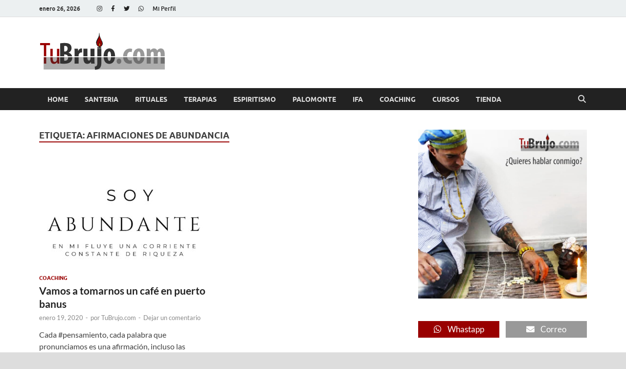

--- FILE ---
content_type: text/html; charset=UTF-8
request_url: https://tubrujo.com/tag/afirmaciones-de-abundancia/
body_size: 15952
content:
<!DOCTYPE html>
<html lang="es">
<head>
<meta charset="UTF-8">
<meta name="viewport" content="width=device-width, initial-scale=1">
<link rel="profile" href="http://gmpg.org/xfn/11">

<script type="text/javascript" id="lpData">
/* <![CDATA[ */
var lpData = {"site_url":"https:\/\/tubrujo.com","user_id":"0","theme":"hitmag","lp_rest_url":"https:\/\/tubrujo.com\/wp-json\/","nonce":"6c22529d26","is_course_archive":"","courses_url":"https:\/\/tubrujo.com\/tienda\/","urlParams":[],"lp_version":"4.3.2.5","lp_rest_load_ajax":"https:\/\/tubrujo.com\/wp-json\/lp\/v1\/load_content_via_ajax\/","ajaxUrl":"https:\/\/tubrujo.com\/wp-admin\/admin-ajax.php","lpAjaxUrl":"https:\/\/tubrujo.com\/lp-ajax-handle","coverImageRatio":"5.16","toast":{"gravity":"bottom","position":"center","duration":3000,"close":1,"stopOnFocus":1,"classPrefix":"lp-toast"},"i18n":[]};
/* ]]> */
</script>
<script type="text/javascript" id="lpSettingCourses">
/* <![CDATA[ */
var lpSettingCourses = {"lpArchiveLoadAjax":"1","lpArchiveNoLoadAjaxFirst":"0","lpArchivePaginationType":"","noLoadCoursesJs":"0"};
/* ]]> */
</script>
		<style id="learn-press-custom-css">
			:root {
				--lp-container-max-width: 1290px;
				--lp-cotainer-padding: 1rem;
				--lp-primary-color: #ff0505;
				--lp-secondary-color: #110f13;
			}
		</style>
		<title>Afirmaciones de abundancia &#8211; TuBrujo.com</title>
<meta name='robots' content='max-image-preview:large' />

<!-- Google Tag Manager for WordPress by gtm4wp.com -->
<script data-cfasync="false" data-pagespeed-no-defer>
	var gtm4wp_datalayer_name = "dataLayer";
	var dataLayer = dataLayer || [];
</script>
<!-- End Google Tag Manager for WordPress by gtm4wp.com --><link rel='dns-prefetch' href='//platform-api.sharethis.com' />
<link rel='dns-prefetch' href='//use.fontawesome.com' />
<link rel="alternate" type="application/rss+xml" title="TuBrujo.com &raquo; Feed" href="https://tubrujo.com/feed/" />
<link rel="alternate" type="application/rss+xml" title="TuBrujo.com &raquo; Feed de los comentarios" href="https://tubrujo.com/comments/feed/" />
<link rel="alternate" type="application/rss+xml" title="TuBrujo.com &raquo; Etiqueta Afirmaciones de abundancia del feed" href="https://tubrujo.com/tag/afirmaciones-de-abundancia/feed/" />
<style id='wp-img-auto-sizes-contain-inline-css' type='text/css'>
img:is([sizes=auto i],[sizes^="auto," i]){contain-intrinsic-size:3000px 1500px}
/*# sourceURL=wp-img-auto-sizes-contain-inline-css */
</style>
<style id='wp-emoji-styles-inline-css' type='text/css'>

	img.wp-smiley, img.emoji {
		display: inline !important;
		border: none !important;
		box-shadow: none !important;
		height: 1em !important;
		width: 1em !important;
		margin: 0 0.07em !important;
		vertical-align: -0.1em !important;
		background: none !important;
		padding: 0 !important;
	}
/*# sourceURL=wp-emoji-styles-inline-css */
</style>
<link rel='stylesheet' id='wp-block-library-css' href='https://tubrujo.com/wp-includes/css/dist/block-library/style.min.css?ver=6.9' type='text/css' media='all' />
<style id='wp-block-heading-inline-css' type='text/css'>
h1:where(.wp-block-heading).has-background,h2:where(.wp-block-heading).has-background,h3:where(.wp-block-heading).has-background,h4:where(.wp-block-heading).has-background,h5:where(.wp-block-heading).has-background,h6:where(.wp-block-heading).has-background{padding:1.25em 2.375em}h1.has-text-align-left[style*=writing-mode]:where([style*=vertical-lr]),h1.has-text-align-right[style*=writing-mode]:where([style*=vertical-rl]),h2.has-text-align-left[style*=writing-mode]:where([style*=vertical-lr]),h2.has-text-align-right[style*=writing-mode]:where([style*=vertical-rl]),h3.has-text-align-left[style*=writing-mode]:where([style*=vertical-lr]),h3.has-text-align-right[style*=writing-mode]:where([style*=vertical-rl]),h4.has-text-align-left[style*=writing-mode]:where([style*=vertical-lr]),h4.has-text-align-right[style*=writing-mode]:where([style*=vertical-rl]),h5.has-text-align-left[style*=writing-mode]:where([style*=vertical-lr]),h5.has-text-align-right[style*=writing-mode]:where([style*=vertical-rl]),h6.has-text-align-left[style*=writing-mode]:where([style*=vertical-lr]),h6.has-text-align-right[style*=writing-mode]:where([style*=vertical-rl]){rotate:180deg}
/*# sourceURL=https://tubrujo.com/wp-includes/blocks/heading/style.min.css */
</style>
<style id='wp-block-paragraph-inline-css' type='text/css'>
.is-small-text{font-size:.875em}.is-regular-text{font-size:1em}.is-large-text{font-size:2.25em}.is-larger-text{font-size:3em}.has-drop-cap:not(:focus):first-letter{float:left;font-size:8.4em;font-style:normal;font-weight:100;line-height:.68;margin:.05em .1em 0 0;text-transform:uppercase}body.rtl .has-drop-cap:not(:focus):first-letter{float:none;margin-left:.1em}p.has-drop-cap.has-background{overflow:hidden}:root :where(p.has-background){padding:1.25em 2.375em}:where(p.has-text-color:not(.has-link-color)) a{color:inherit}p.has-text-align-left[style*="writing-mode:vertical-lr"],p.has-text-align-right[style*="writing-mode:vertical-rl"]{rotate:180deg}
/*# sourceURL=https://tubrujo.com/wp-includes/blocks/paragraph/style.min.css */
</style>
<style id='global-styles-inline-css' type='text/css'>
:root{--wp--preset--aspect-ratio--square: 1;--wp--preset--aspect-ratio--4-3: 4/3;--wp--preset--aspect-ratio--3-4: 3/4;--wp--preset--aspect-ratio--3-2: 3/2;--wp--preset--aspect-ratio--2-3: 2/3;--wp--preset--aspect-ratio--16-9: 16/9;--wp--preset--aspect-ratio--9-16: 9/16;--wp--preset--color--black: #000000;--wp--preset--color--cyan-bluish-gray: #abb8c3;--wp--preset--color--white: #ffffff;--wp--preset--color--pale-pink: #f78da7;--wp--preset--color--vivid-red: #cf2e2e;--wp--preset--color--luminous-vivid-orange: #ff6900;--wp--preset--color--luminous-vivid-amber: #fcb900;--wp--preset--color--light-green-cyan: #7bdcb5;--wp--preset--color--vivid-green-cyan: #00d084;--wp--preset--color--pale-cyan-blue: #8ed1fc;--wp--preset--color--vivid-cyan-blue: #0693e3;--wp--preset--color--vivid-purple: #9b51e0;--wp--preset--gradient--vivid-cyan-blue-to-vivid-purple: linear-gradient(135deg,rgb(6,147,227) 0%,rgb(155,81,224) 100%);--wp--preset--gradient--light-green-cyan-to-vivid-green-cyan: linear-gradient(135deg,rgb(122,220,180) 0%,rgb(0,208,130) 100%);--wp--preset--gradient--luminous-vivid-amber-to-luminous-vivid-orange: linear-gradient(135deg,rgb(252,185,0) 0%,rgb(255,105,0) 100%);--wp--preset--gradient--luminous-vivid-orange-to-vivid-red: linear-gradient(135deg,rgb(255,105,0) 0%,rgb(207,46,46) 100%);--wp--preset--gradient--very-light-gray-to-cyan-bluish-gray: linear-gradient(135deg,rgb(238,238,238) 0%,rgb(169,184,195) 100%);--wp--preset--gradient--cool-to-warm-spectrum: linear-gradient(135deg,rgb(74,234,220) 0%,rgb(151,120,209) 20%,rgb(207,42,186) 40%,rgb(238,44,130) 60%,rgb(251,105,98) 80%,rgb(254,248,76) 100%);--wp--preset--gradient--blush-light-purple: linear-gradient(135deg,rgb(255,206,236) 0%,rgb(152,150,240) 100%);--wp--preset--gradient--blush-bordeaux: linear-gradient(135deg,rgb(254,205,165) 0%,rgb(254,45,45) 50%,rgb(107,0,62) 100%);--wp--preset--gradient--luminous-dusk: linear-gradient(135deg,rgb(255,203,112) 0%,rgb(199,81,192) 50%,rgb(65,88,208) 100%);--wp--preset--gradient--pale-ocean: linear-gradient(135deg,rgb(255,245,203) 0%,rgb(182,227,212) 50%,rgb(51,167,181) 100%);--wp--preset--gradient--electric-grass: linear-gradient(135deg,rgb(202,248,128) 0%,rgb(113,206,126) 100%);--wp--preset--gradient--midnight: linear-gradient(135deg,rgb(2,3,129) 0%,rgb(40,116,252) 100%);--wp--preset--font-size--small: 13px;--wp--preset--font-size--medium: 20px;--wp--preset--font-size--large: 36px;--wp--preset--font-size--x-large: 42px;--wp--preset--spacing--20: 0.44rem;--wp--preset--spacing--30: 0.67rem;--wp--preset--spacing--40: 1rem;--wp--preset--spacing--50: 1.5rem;--wp--preset--spacing--60: 2.25rem;--wp--preset--spacing--70: 3.38rem;--wp--preset--spacing--80: 5.06rem;--wp--preset--shadow--natural: 6px 6px 9px rgba(0, 0, 0, 0.2);--wp--preset--shadow--deep: 12px 12px 50px rgba(0, 0, 0, 0.4);--wp--preset--shadow--sharp: 6px 6px 0px rgba(0, 0, 0, 0.2);--wp--preset--shadow--outlined: 6px 6px 0px -3px rgb(255, 255, 255), 6px 6px rgb(0, 0, 0);--wp--preset--shadow--crisp: 6px 6px 0px rgb(0, 0, 0);}:where(.is-layout-flex){gap: 0.5em;}:where(.is-layout-grid){gap: 0.5em;}body .is-layout-flex{display: flex;}.is-layout-flex{flex-wrap: wrap;align-items: center;}.is-layout-flex > :is(*, div){margin: 0;}body .is-layout-grid{display: grid;}.is-layout-grid > :is(*, div){margin: 0;}:where(.wp-block-columns.is-layout-flex){gap: 2em;}:where(.wp-block-columns.is-layout-grid){gap: 2em;}:where(.wp-block-post-template.is-layout-flex){gap: 1.25em;}:where(.wp-block-post-template.is-layout-grid){gap: 1.25em;}.has-black-color{color: var(--wp--preset--color--black) !important;}.has-cyan-bluish-gray-color{color: var(--wp--preset--color--cyan-bluish-gray) !important;}.has-white-color{color: var(--wp--preset--color--white) !important;}.has-pale-pink-color{color: var(--wp--preset--color--pale-pink) !important;}.has-vivid-red-color{color: var(--wp--preset--color--vivid-red) !important;}.has-luminous-vivid-orange-color{color: var(--wp--preset--color--luminous-vivid-orange) !important;}.has-luminous-vivid-amber-color{color: var(--wp--preset--color--luminous-vivid-amber) !important;}.has-light-green-cyan-color{color: var(--wp--preset--color--light-green-cyan) !important;}.has-vivid-green-cyan-color{color: var(--wp--preset--color--vivid-green-cyan) !important;}.has-pale-cyan-blue-color{color: var(--wp--preset--color--pale-cyan-blue) !important;}.has-vivid-cyan-blue-color{color: var(--wp--preset--color--vivid-cyan-blue) !important;}.has-vivid-purple-color{color: var(--wp--preset--color--vivid-purple) !important;}.has-black-background-color{background-color: var(--wp--preset--color--black) !important;}.has-cyan-bluish-gray-background-color{background-color: var(--wp--preset--color--cyan-bluish-gray) !important;}.has-white-background-color{background-color: var(--wp--preset--color--white) !important;}.has-pale-pink-background-color{background-color: var(--wp--preset--color--pale-pink) !important;}.has-vivid-red-background-color{background-color: var(--wp--preset--color--vivid-red) !important;}.has-luminous-vivid-orange-background-color{background-color: var(--wp--preset--color--luminous-vivid-orange) !important;}.has-luminous-vivid-amber-background-color{background-color: var(--wp--preset--color--luminous-vivid-amber) !important;}.has-light-green-cyan-background-color{background-color: var(--wp--preset--color--light-green-cyan) !important;}.has-vivid-green-cyan-background-color{background-color: var(--wp--preset--color--vivid-green-cyan) !important;}.has-pale-cyan-blue-background-color{background-color: var(--wp--preset--color--pale-cyan-blue) !important;}.has-vivid-cyan-blue-background-color{background-color: var(--wp--preset--color--vivid-cyan-blue) !important;}.has-vivid-purple-background-color{background-color: var(--wp--preset--color--vivid-purple) !important;}.has-black-border-color{border-color: var(--wp--preset--color--black) !important;}.has-cyan-bluish-gray-border-color{border-color: var(--wp--preset--color--cyan-bluish-gray) !important;}.has-white-border-color{border-color: var(--wp--preset--color--white) !important;}.has-pale-pink-border-color{border-color: var(--wp--preset--color--pale-pink) !important;}.has-vivid-red-border-color{border-color: var(--wp--preset--color--vivid-red) !important;}.has-luminous-vivid-orange-border-color{border-color: var(--wp--preset--color--luminous-vivid-orange) !important;}.has-luminous-vivid-amber-border-color{border-color: var(--wp--preset--color--luminous-vivid-amber) !important;}.has-light-green-cyan-border-color{border-color: var(--wp--preset--color--light-green-cyan) !important;}.has-vivid-green-cyan-border-color{border-color: var(--wp--preset--color--vivid-green-cyan) !important;}.has-pale-cyan-blue-border-color{border-color: var(--wp--preset--color--pale-cyan-blue) !important;}.has-vivid-cyan-blue-border-color{border-color: var(--wp--preset--color--vivid-cyan-blue) !important;}.has-vivid-purple-border-color{border-color: var(--wp--preset--color--vivid-purple) !important;}.has-vivid-cyan-blue-to-vivid-purple-gradient-background{background: var(--wp--preset--gradient--vivid-cyan-blue-to-vivid-purple) !important;}.has-light-green-cyan-to-vivid-green-cyan-gradient-background{background: var(--wp--preset--gradient--light-green-cyan-to-vivid-green-cyan) !important;}.has-luminous-vivid-amber-to-luminous-vivid-orange-gradient-background{background: var(--wp--preset--gradient--luminous-vivid-amber-to-luminous-vivid-orange) !important;}.has-luminous-vivid-orange-to-vivid-red-gradient-background{background: var(--wp--preset--gradient--luminous-vivid-orange-to-vivid-red) !important;}.has-very-light-gray-to-cyan-bluish-gray-gradient-background{background: var(--wp--preset--gradient--very-light-gray-to-cyan-bluish-gray) !important;}.has-cool-to-warm-spectrum-gradient-background{background: var(--wp--preset--gradient--cool-to-warm-spectrum) !important;}.has-blush-light-purple-gradient-background{background: var(--wp--preset--gradient--blush-light-purple) !important;}.has-blush-bordeaux-gradient-background{background: var(--wp--preset--gradient--blush-bordeaux) !important;}.has-luminous-dusk-gradient-background{background: var(--wp--preset--gradient--luminous-dusk) !important;}.has-pale-ocean-gradient-background{background: var(--wp--preset--gradient--pale-ocean) !important;}.has-electric-grass-gradient-background{background: var(--wp--preset--gradient--electric-grass) !important;}.has-midnight-gradient-background{background: var(--wp--preset--gradient--midnight) !important;}.has-small-font-size{font-size: var(--wp--preset--font-size--small) !important;}.has-medium-font-size{font-size: var(--wp--preset--font-size--medium) !important;}.has-large-font-size{font-size: var(--wp--preset--font-size--large) !important;}.has-x-large-font-size{font-size: var(--wp--preset--font-size--x-large) !important;}
/*# sourceURL=global-styles-inline-css */
</style>

<style id='classic-theme-styles-inline-css' type='text/css'>
/*! This file is auto-generated */
.wp-block-button__link{color:#fff;background-color:#32373c;border-radius:9999px;box-shadow:none;text-decoration:none;padding:calc(.667em + 2px) calc(1.333em + 2px);font-size:1.125em}.wp-block-file__button{background:#32373c;color:#fff;text-decoration:none}
/*# sourceURL=/wp-includes/css/classic-themes.min.css */
</style>
<style id='font-awesome-svg-styles-default-inline-css' type='text/css'>
.svg-inline--fa {
  display: inline-block;
  height: 1em;
  overflow: visible;
  vertical-align: -.125em;
}
/*# sourceURL=font-awesome-svg-styles-default-inline-css */
</style>
<link rel='stylesheet' id='font-awesome-svg-styles-css' href='https://tubrujo.com/wp-content/uploads/font-awesome/v5.15.4/css/svg-with-js.css' type='text/css' media='all' />
<style id='font-awesome-svg-styles-inline-css' type='text/css'>
   .wp-block-font-awesome-icon svg::before,
   .wp-rich-text-font-awesome-icon svg::before {content: unset;}
/*# sourceURL=font-awesome-svg-styles-inline-css */
</style>
<link rel='stylesheet' id='wpdm-fonticon-css' href='https://tubrujo.com/wp-content/plugins/download-manager/assets/wpdm-iconfont/css/wpdm-icons.css?ver=6.9' type='text/css' media='all' />
<link rel='stylesheet' id='wpdm-front-css' href='https://tubrujo.com/wp-content/plugins/download-manager/assets/css/front.min.css?ver=6.9' type='text/css' media='all' />
<link rel='stylesheet' id='woocommerce-layout-css' href='https://tubrujo.com/wp-content/plugins/woocommerce/assets/css/woocommerce-layout.css?ver=10.4.3' type='text/css' media='all' />
<link rel='stylesheet' id='woocommerce-smallscreen-css' href='https://tubrujo.com/wp-content/plugins/woocommerce/assets/css/woocommerce-smallscreen.css?ver=10.4.3' type='text/css' media='only screen and (max-width: 768px)' />
<link rel='stylesheet' id='woocommerce-general-css' href='https://tubrujo.com/wp-content/plugins/woocommerce/assets/css/woocommerce.css?ver=10.4.3' type='text/css' media='all' />
<style id='woocommerce-inline-inline-css' type='text/css'>
.woocommerce form .form-row .required { visibility: visible; }
/*# sourceURL=woocommerce-inline-inline-css */
</style>
<link rel='stylesheet' id='ppress-frontend-css' href='https://tubrujo.com/wp-content/plugins/wp-user-avatar/assets/css/frontend.min.css?ver=4.16.8' type='text/css' media='all' />
<link rel='stylesheet' id='ppress-flatpickr-css' href='https://tubrujo.com/wp-content/plugins/wp-user-avatar/assets/flatpickr/flatpickr.min.css?ver=4.16.8' type='text/css' media='all' />
<link rel='stylesheet' id='ppress-select2-css' href='https://tubrujo.com/wp-content/plugins/wp-user-avatar/assets/select2/select2.min.css?ver=6.9' type='text/css' media='all' />
<link rel='stylesheet' id='hitmag-fonts-css' href='https://tubrujo.com/wp-content/themes/hitmag/css/fonts.css' type='text/css' media='all' />
<link rel='stylesheet' id='hitmag-font-awesome-css' href='https://tubrujo.com/wp-content/themes/hitmag/css/all.min.css?ver=6.5.1' type='text/css' media='all' />
<link rel='stylesheet' id='hitmag-style-css' href='https://tubrujo.com/wp-content/themes/hitmag/style.css?ver=1.4.3' type='text/css' media='all' />
<link rel='stylesheet' id='font-awesome-official-css' href='https://use.fontawesome.com/releases/v5.15.4/css/all.css' type='text/css' media='all' integrity="sha384-DyZ88mC6Up2uqS4h/KRgHuoeGwBcD4Ng9SiP4dIRy0EXTlnuz47vAwmeGwVChigm" crossorigin="anonymous" />
<link rel='stylesheet' id='learnpress-widgets-css' href='https://tubrujo.com/wp-content/plugins/learnpress/assets/css/widgets.min.css?ver=4.3.2.5' type='text/css' media='all' />
<link rel='stylesheet' id='font-awesome-official-v4shim-css' href='https://use.fontawesome.com/releases/v5.15.4/css/v4-shims.css' type='text/css' media='all' integrity="sha384-Vq76wejb3QJM4nDatBa5rUOve+9gkegsjCebvV/9fvXlGWo4HCMR4cJZjjcF6Viv" crossorigin="anonymous" />
<style id='font-awesome-official-v4shim-inline-css' type='text/css'>
@font-face {
font-family: "FontAwesome";
font-display: block;
src: url("https://use.fontawesome.com/releases/v5.15.4/webfonts/fa-brands-400.eot"),
		url("https://use.fontawesome.com/releases/v5.15.4/webfonts/fa-brands-400.eot?#iefix") format("embedded-opentype"),
		url("https://use.fontawesome.com/releases/v5.15.4/webfonts/fa-brands-400.woff2") format("woff2"),
		url("https://use.fontawesome.com/releases/v5.15.4/webfonts/fa-brands-400.woff") format("woff"),
		url("https://use.fontawesome.com/releases/v5.15.4/webfonts/fa-brands-400.ttf") format("truetype"),
		url("https://use.fontawesome.com/releases/v5.15.4/webfonts/fa-brands-400.svg#fontawesome") format("svg");
}

@font-face {
font-family: "FontAwesome";
font-display: block;
src: url("https://use.fontawesome.com/releases/v5.15.4/webfonts/fa-solid-900.eot"),
		url("https://use.fontawesome.com/releases/v5.15.4/webfonts/fa-solid-900.eot?#iefix") format("embedded-opentype"),
		url("https://use.fontawesome.com/releases/v5.15.4/webfonts/fa-solid-900.woff2") format("woff2"),
		url("https://use.fontawesome.com/releases/v5.15.4/webfonts/fa-solid-900.woff") format("woff"),
		url("https://use.fontawesome.com/releases/v5.15.4/webfonts/fa-solid-900.ttf") format("truetype"),
		url("https://use.fontawesome.com/releases/v5.15.4/webfonts/fa-solid-900.svg#fontawesome") format("svg");
}

@font-face {
font-family: "FontAwesome";
font-display: block;
src: url("https://use.fontawesome.com/releases/v5.15.4/webfonts/fa-regular-400.eot"),
		url("https://use.fontawesome.com/releases/v5.15.4/webfonts/fa-regular-400.eot?#iefix") format("embedded-opentype"),
		url("https://use.fontawesome.com/releases/v5.15.4/webfonts/fa-regular-400.woff2") format("woff2"),
		url("https://use.fontawesome.com/releases/v5.15.4/webfonts/fa-regular-400.woff") format("woff"),
		url("https://use.fontawesome.com/releases/v5.15.4/webfonts/fa-regular-400.ttf") format("truetype"),
		url("https://use.fontawesome.com/releases/v5.15.4/webfonts/fa-regular-400.svg#fontawesome") format("svg");
unicode-range: U+F004-F005,U+F007,U+F017,U+F022,U+F024,U+F02E,U+F03E,U+F044,U+F057-F059,U+F06E,U+F070,U+F075,U+F07B-F07C,U+F080,U+F086,U+F089,U+F094,U+F09D,U+F0A0,U+F0A4-F0A7,U+F0C5,U+F0C7-F0C8,U+F0E0,U+F0EB,U+F0F3,U+F0F8,U+F0FE,U+F111,U+F118-F11A,U+F11C,U+F133,U+F144,U+F146,U+F14A,U+F14D-F14E,U+F150-F152,U+F15B-F15C,U+F164-F165,U+F185-F186,U+F191-F192,U+F1AD,U+F1C1-F1C9,U+F1CD,U+F1D8,U+F1E3,U+F1EA,U+F1F6,U+F1F9,U+F20A,U+F247-F249,U+F24D,U+F254-F25B,U+F25D,U+F267,U+F271-F274,U+F279,U+F28B,U+F28D,U+F2B5-F2B6,U+F2B9,U+F2BB,U+F2BD,U+F2C1-F2C2,U+F2D0,U+F2D2,U+F2DC,U+F2ED,U+F328,U+F358-F35B,U+F3A5,U+F3D1,U+F410,U+F4AD;
}
/*# sourceURL=font-awesome-official-v4shim-inline-css */
</style>
<script type="text/javascript" src="https://tubrujo.com/wp-includes/js/jquery/jquery.min.js?ver=3.7.1" id="jquery-core-js"></script>
<script type="text/javascript" src="https://tubrujo.com/wp-includes/js/jquery/jquery-migrate.min.js?ver=3.4.1" id="jquery-migrate-js"></script>
<script type="text/javascript" src="https://tubrujo.com/wp-content/plugins/download-manager/assets/js/wpdm.min.js?ver=6.9" id="wpdm-frontend-js-js"></script>
<script type="text/javascript" id="wpdm-frontjs-js-extra">
/* <![CDATA[ */
var wpdm_url = {"home":"https://tubrujo.com/","site":"https://tubrujo.com/","ajax":"https://tubrujo.com/wp-admin/admin-ajax.php"};
var wpdm_js = {"spinner":"\u003Ci class=\"wpdm-icon wpdm-sun wpdm-spin\"\u003E\u003C/i\u003E","client_id":"e002aa00f9346a4b2871468c23c112f5"};
var wpdm_strings = {"pass_var":"\u00a1Contrase\u00f1a verificada!","pass_var_q":"Haz clic en el bot\u00f3n siguiente para iniciar la descarga.","start_dl":"Iniciar descarga"};
//# sourceURL=wpdm-frontjs-js-extra
/* ]]> */
</script>
<script type="text/javascript" src="https://tubrujo.com/wp-content/plugins/download-manager/assets/js/front.min.js?ver=3.3.45" id="wpdm-frontjs-js"></script>
<script type="text/javascript" src="//platform-api.sharethis.com/js/sharethis.js?ver=8.5.3#property=681a194b7c84420012f177c1&amp;product=gdpr-compliance-tool-v2&amp;source=simple-share-buttons-adder-wordpress" id="simple-share-buttons-adder-mu-js"></script>
<script type="text/javascript" src="https://tubrujo.com/wp-content/plugins/woocommerce/assets/js/jquery-blockui/jquery.blockUI.min.js?ver=2.7.0-wc.10.4.3" id="wc-jquery-blockui-js" defer="defer" data-wp-strategy="defer"></script>
<script type="text/javascript" id="wc-add-to-cart-js-extra">
/* <![CDATA[ */
var wc_add_to_cart_params = {"ajax_url":"/wp-admin/admin-ajax.php","wc_ajax_url":"/?wc-ajax=%%endpoint%%","i18n_view_cart":"Ver carrito","cart_url":"https://tubrujo.com/carrito/","is_cart":"","cart_redirect_after_add":"yes"};
//# sourceURL=wc-add-to-cart-js-extra
/* ]]> */
</script>
<script type="text/javascript" src="https://tubrujo.com/wp-content/plugins/woocommerce/assets/js/frontend/add-to-cart.min.js?ver=10.4.3" id="wc-add-to-cart-js" defer="defer" data-wp-strategy="defer"></script>
<script type="text/javascript" src="https://tubrujo.com/wp-content/plugins/woocommerce/assets/js/js-cookie/js.cookie.min.js?ver=2.1.4-wc.10.4.3" id="wc-js-cookie-js" defer="defer" data-wp-strategy="defer"></script>
<script type="text/javascript" id="woocommerce-js-extra">
/* <![CDATA[ */
var woocommerce_params = {"ajax_url":"/wp-admin/admin-ajax.php","wc_ajax_url":"/?wc-ajax=%%endpoint%%","i18n_password_show":"Mostrar contrase\u00f1a","i18n_password_hide":"Ocultar contrase\u00f1a"};
//# sourceURL=woocommerce-js-extra
/* ]]> */
</script>
<script type="text/javascript" src="https://tubrujo.com/wp-content/plugins/woocommerce/assets/js/frontend/woocommerce.min.js?ver=10.4.3" id="woocommerce-js" defer="defer" data-wp-strategy="defer"></script>
<script type="text/javascript" src="https://tubrujo.com/wp-content/plugins/wp-user-avatar/assets/flatpickr/flatpickr.min.js?ver=4.16.8" id="ppress-flatpickr-js"></script>
<script type="text/javascript" src="https://tubrujo.com/wp-content/plugins/wp-user-avatar/assets/select2/select2.min.js?ver=4.16.8" id="ppress-select2-js"></script>
<script type="text/javascript" src="https://tubrujo.com/wp-content/plugins/learnpress/assets/js/dist/loadAJAX.min.js?ver=4.3.2.5" id="lp-load-ajax-js" async="async" data-wp-strategy="async"></script>
<link rel="https://api.w.org/" href="https://tubrujo.com/wp-json/" /><link rel="alternate" title="JSON" type="application/json" href="https://tubrujo.com/wp-json/wp/v2/tags/1063" /><link rel="EditURI" type="application/rsd+xml" title="RSD" href="https://tubrujo.com/xmlrpc.php?rsd" />
<meta name="generator" content="WordPress 6.9" />
<meta name="generator" content="WooCommerce 10.4.3" />

<!-- Google Tag Manager for WordPress by gtm4wp.com -->
<!-- GTM Container placement set to manual -->
<script data-cfasync="false" data-pagespeed-no-defer>
	var dataLayer_content = {"pagePostType":"post","pagePostType2":"tag-post"};
	dataLayer.push( dataLayer_content );
</script>
<script data-cfasync="false" data-pagespeed-no-defer>
(function(w,d,s,l,i){w[l]=w[l]||[];w[l].push({'gtm.start':
new Date().getTime(),event:'gtm.js'});var f=d.getElementsByTagName(s)[0],
j=d.createElement(s),dl=l!='dataLayer'?'&l='+l:'';j.async=true;j.src=
'//www.googletagmanager.com/gtm.js?id='+i+dl;f.parentNode.insertBefore(j,f);
})(window,document,'script','dataLayer','GTM-WHTG25P');
</script>
<!-- End Google Tag Manager for WordPress by gtm4wp.com -->		<style type="text/css">
			
			button,
			input[type="button"],
			input[type="reset"],
			input[type="submit"] {
				background: #990000;
			}

            .th-readmore {
                background: #990000;
            }           

            a:hover {
                color: #990000;
            } 

            .main-navigation a:hover {
                background-color: #990000;
            }

            .main-navigation .current_page_item > a,
            .main-navigation .current-menu-item > a,
            .main-navigation .current_page_ancestor > a,
            .main-navigation .current-menu-ancestor > a {
                background-color: #990000;
            }

            #main-nav-button:hover {
                background-color: #990000;
            }

            .post-navigation .post-title:hover {
                color: #990000;
            }

            .top-navigation a:hover {
                color: #990000;
            }

            .top-navigation ul ul a:hover {
                background: #990000;
            }

            #top-nav-button:hover {
                color: #990000;
            }

            .responsive-mainnav li a:hover,
            .responsive-topnav li a:hover {
                background: #990000;
            }

            #hm-search-form .search-form .search-submit {
                background-color: #990000;
            }

            .nav-links .current {
                background: #990000;
            }

            .is-style-hitmag-widget-title,
            .elementor-widget-container h5,
            .widgettitle,
            .widget-title {
                border-bottom: 2px solid #990000;
            }

            .footer-widget-title {
                border-bottom: 2px solid #990000;
            }

            .widget-area a:hover {
                color: #990000;
            }

            .footer-widget-area .widget a:hover {
                color: #990000;
            }

            .site-info a:hover {
                color: #990000;
            }

            .wp-block-search .wp-block-search__button,
            .search-form .search-submit {
                background: #990000;
            }

            .hmb-entry-title a:hover {
                color: #990000;
            }

            .hmb-entry-meta a:hover,
            .hms-meta a:hover {
                color: #990000;
            }

            .hms-title a:hover {
                color: #990000;
            }

            .hmw-grid-post .post-title a:hover {
                color: #990000;
            }

            .footer-widget-area .hmw-grid-post .post-title a:hover,
            .footer-widget-area .hmb-entry-title a:hover,
            .footer-widget-area .hms-title a:hover {
                color: #990000;
            }

            .hm-tabs-wdt .ui-state-active {
                border-bottom: 2px solid #990000;
            }

            a.hm-viewall {
                background: #990000;
            }

            #hitmag-tags a,
            .widget_tag_cloud .tagcloud a {
                background: #990000;
            }

            .site-title a {
                color: #990000;
            }

            .hitmag-post .entry-title a:hover {
                color: #990000;
            }

            .hitmag-post .entry-meta a:hover {
                color: #990000;
            }

            .cat-links a {
                color: #990000;
            }

            .hitmag-single .entry-meta a:hover {
                color: #990000;
            }

            .hitmag-single .author a:hover {
                color: #990000;
            }

            .hm-author-content .author-posts-link {
                color: #990000;
            }

            .hm-tags-links a:hover {
                background: #990000;
            }

            .hm-tagged {
                background: #990000;
            }

            .hm-edit-link a.post-edit-link {
                background: #990000;
            }

            .arc-page-title {
                border-bottom: 2px solid #990000;
            }

            .srch-page-title {
                border-bottom: 2px solid #990000;
            }

            .hm-slider-details .cat-links {
                background: #990000;
            }

            .hm-rel-post .post-title a:hover {
                color: #990000;
            }

            .comment-author a {
                color: #990000;
            }

            .comment-metadata a:hover,
            .comment-metadata a:focus,
            .pingback .comment-edit-link:hover,
            .pingback .comment-edit-link:focus {
                color: #990000;
            }

            .comment-reply-link:hover,
            .comment-reply-link:focus {
                background: #990000;
            }

            .required {
                color: #990000;
            }

            blockquote {
                border-left: 3px solid #990000;
            }

            .comment-reply-title small a:before {
                color: #990000;
            }
            
            .woocommerce ul.products li.product h3:hover,
            .woocommerce-widget-area ul li a:hover,
            .woocommerce-loop-product__title:hover {
                color: #990000;
            }

            .woocommerce-product-search input[type="submit"],
            .woocommerce #respond input#submit, 
            .woocommerce a.button, 
            .woocommerce button.button, 
            .woocommerce input.button,
            .woocommerce nav.woocommerce-pagination ul li a:focus,
            .woocommerce nav.woocommerce-pagination ul li a:hover,
            .woocommerce nav.woocommerce-pagination ul li span.current,
            .woocommerce span.onsale,
            .woocommerce-widget-area .widget-title,
            .woocommerce #respond input#submit.alt,
            .woocommerce a.button.alt,
            .woocommerce button.button.alt,
            .woocommerce input.button.alt {
                background: #990000;
            }
            
            .wp-block-quote,
            .wp-block-quote:not(.is-large):not(.is-style-large) {
                border-left: 3px solid #990000;
            }		</style>
		<noscript><style>.woocommerce-product-gallery{ opacity: 1 !important; }</style></noscript>
	<style type="text/css">.recentcomments a{display:inline !important;padding:0 !important;margin:0 !important;}</style>	<style type="text/css">

			.site-title a,
		.site-description {
			position: absolute;
			clip: rect(1px, 1px, 1px, 1px);
		}

	
	</style>
	<link rel="icon" href="https://tubrujo.com/wp-content/uploads/2018/01/cropped-favicon.fw_-32x32.png" sizes="32x32" />
<link rel="icon" href="https://tubrujo.com/wp-content/uploads/2018/01/cropped-favicon.fw_-192x192.png" sizes="192x192" />
<link rel="apple-touch-icon" href="https://tubrujo.com/wp-content/uploads/2018/01/cropped-favicon.fw_-180x180.png" />
<meta name="msapplication-TileImage" content="https://tubrujo.com/wp-content/uploads/2018/01/cropped-favicon.fw_-270x270.png" />
<style id="kirki-inline-styles"></style><meta name="generator" content="WordPress Download Manager 3.3.45" />
                <style>
        /* WPDM Link Template Styles */        </style>
                <style>

            :root {
                --color-primary: #4a8eff;
                --color-primary-rgb: 74, 142, 255;
                --color-primary-hover: #5998ff;
                --color-primary-active: #3281ff;
                --clr-sec: #6c757d;
                --clr-sec-rgb: 108, 117, 125;
                --clr-sec-hover: #6c757d;
                --clr-sec-active: #6c757d;
                --color-secondary: #6c757d;
                --color-secondary-rgb: 108, 117, 125;
                --color-secondary-hover: #6c757d;
                --color-secondary-active: #6c757d;
                --color-success: #018e11;
                --color-success-rgb: 1, 142, 17;
                --color-success-hover: #0aad01;
                --color-success-active: #0c8c01;
                --color-info: #2CA8FF;
                --color-info-rgb: 44, 168, 255;
                --color-info-hover: #2CA8FF;
                --color-info-active: #2CA8FF;
                --color-warning: #FFB236;
                --color-warning-rgb: 255, 178, 54;
                --color-warning-hover: #FFB236;
                --color-warning-active: #FFB236;
                --color-danger: #ff5062;
                --color-danger-rgb: 255, 80, 98;
                --color-danger-hover: #ff5062;
                --color-danger-active: #ff5062;
                --color-green: #30b570;
                --color-blue: #0073ff;
                --color-purple: #8557D3;
                --color-red: #ff5062;
                --color-muted: rgba(69, 89, 122, 0.6);
                --wpdm-font: "Sen", -apple-system, BlinkMacSystemFont, "Segoe UI", Roboto, Helvetica, Arial, sans-serif, "Apple Color Emoji", "Segoe UI Emoji", "Segoe UI Symbol";
            }

            .wpdm-download-link.btn.btn-primary {
                border-radius: 4px;
            }


        </style>
        <link rel='stylesheet' id='wc-blocks-style-css' href='https://tubrujo.com/wp-content/plugins/woocommerce/assets/client/blocks/wc-blocks.css?ver=wc-10.4.3' type='text/css' media='all' />
<link rel='stylesheet' id='simple-share-buttons-adder-ssba-css' href='https://tubrujo.com/wp-content/plugins/simple-share-buttons-adder/css/ssba.css?ver=1759499449' type='text/css' media='all' />
<style id='simple-share-buttons-adder-ssba-inline-css' type='text/css'>
.ssba img
								{border:  0;
									box-shadow: none !important;
									display: inline !important;
									vertical-align: middle;
									box-sizing: unset;
								}

								.ssba-classic-2 .ssbp-text {
									display: none!important;
								}
					.ssbp-list li a {height: 48px!important; width: 48px!important; 
					}
					.ssbp-list li a:hover {
					}

					.ssbp-list li a svg, .ssbp-list li a.ssbp-douban span:not(.color-icon) svg, .ssbp-list li a svg path, .ssbp-list li a.ssbp-surfingbird span:not(.color-icon) svg polygon {line-height: 48px!important;; font-size: 18px;}
					.ssbp-list li a:hover svg, .ssbp-list li a:hover span:not(.color-icon) svg, .ssbp-list li a.ssbp-douban:hover span:not(.color-icon) svg path, .ssbp-list li a.ssbp-surfingbird:hover svg polygon {}
					.ssbp-list li {
					margin-left: 12px!important;
					}

					.ssba-share-text {
					font-size: 12px;  font-weight: normal; font-family: inherit;
						}

			   #ssba-bar-2 .ssbp-bar-list {
					max-width: 48px !important;;
			   }
			   #ssba-bar-2 .ssbp-bar-list li a {height: 48px !important; width: 48px !important; 
				}
				#ssba-bar-2 .ssbp-bar-list li a:hover {
				}

				#ssba-bar-2 .ssbp-bar-list li a svg,
				 #ssba-bar-2 .ssbp-bar-list li a svg path, .ssbp-bar-list li a.ssbp-surfingbird span:not(.color-icon) svg polygon {line-height: 48px !important;; font-size: 18px;}
				#ssba-bar-2 .ssbp-bar-list li a:hover svg,
				 #ssba-bar-2 .ssbp-bar-list li a:hover svg path, .ssbp-bar-list li a.ssbp-surfingbird span:not(.color-icon) svg polygon {}
				#ssba-bar-2 .ssbp-bar-list li {
				margin: 0px 0!important;
				}@media only screen and ( max-width: 750px ) {
				#ssba-bar-2 {
				display: block;
				}
			}
/*# sourceURL=simple-share-buttons-adder-ssba-inline-css */
</style>
<link rel='stylesheet' id='su-shortcodes-css' href='https://tubrujo.com/wp-content/plugins/shortcodes-ultimate/includes/css/shortcodes.css?ver=7.4.8' type='text/css' media='all' />
</head>

<body class="archive tag tag-afirmaciones-de-abundancia tag-1063 wp-custom-logo wp-embed-responsive wp-theme-hitmag theme-hitmag woocommerce-no-js hitmag-full-width hfeed th-right-sidebar">


<!-- GTM Container placement set to manual -->
<!-- Google Tag Manager (noscript) -->
				<noscript><iframe src="https://www.googletagmanager.com/ns.html?id=GTM-WHTG25P" height="0" width="0" style="display:none;visibility:hidden" aria-hidden="true"></iframe></noscript>
<!-- End Google Tag Manager (noscript) -->

<div id="page" class="site hitmag-wrapper">
	<a class="skip-link screen-reader-text" href="#content">Saltar al contenido</a>

	
	<header id="masthead" class="site-header" role="banner">

		
							<div class="hm-topnavbutton">
					<div class="hm-nwrap">
												<a href="#" class="navbutton" id="top-nav-button">
							<span class="top-nav-btn-lbl">Menú superior</span>						</a>
					</div>	
				</div>
				<div class="responsive-topnav"></div>					
			
			<div class="hm-top-bar">
				<div class="hm-container">
					
											<div class="hm-date">enero 26, 2026</div>
					
											<div id="top-navigation" class="top-navigation">
							<div class="menu-mnurrss-container"><ul id="top-menu" class="menu"><li id="menu-item-420" class="menu-item menu-item-type-custom menu-item-object-custom menu-item-420"><a target="_blank" href="https://www.instagram.com/tubrujooficial/"><i class="fa fa-instagram"></i></a></li>
<li id="menu-item-418" class="menu-item menu-item-type-custom menu-item-object-custom menu-item-418"><a target="_blank" href="https://www.facebook.com/WWWTUBRUJOCOM-25941847370/"><i class="fa fa-facebook"></i></a></li>
<li id="menu-item-419" class="menu-item menu-item-type-custom menu-item-object-custom menu-item-419"><a target="_blank" href="https://twitter.com/tubrujooficial"><i class="fa fa-twitter"></i></a></li>
<li id="menu-item-863" class="menu-item menu-item-type-custom menu-item-object-custom menu-item-863"><a target="_blank" href="https://api.whatsapp.com/send?phone=584142457258"><i class="fa fa-whatsapp"></i></a></li>
<li id="menu-item-2790" class="menu-item menu-item-type-custom menu-item-object-custom menu-item-2790"><a href="https://tubrujo.com/wp-login.php?redirect_to=https%3A%2F%2Ftubrujo.com%2Flp-profile%2F%2Fcourses%2F">Mi Perfil</a></li>
</ul></div>					
						</div>		
					
					
				</div><!-- .hm-container -->
			</div><!-- .hm-top-bar -->

		
		
		<div class="header-main-area ">
			<div class="hm-container">
			<div class="site-branding">
				<div class="site-branding-content">
					<div class="hm-logo">
						<a href="https://tubrujo.com/" class="custom-logo-link" rel="home"><img width="260" height="83" src="https://tubrujo.com/wp-content/uploads/2018/01/tubrujo_com_logo_260_83.fw_.png" class="custom-logo" alt="TuBrujo.com" decoding="async" /></a>					</div><!-- .hm-logo -->

					<div class="hm-site-title">
													<p class="site-title"><a href="https://tubrujo.com/" rel="home">TuBrujo.com</a></p>
													<p class="site-description">Salud, Dinero, Amor</p>
											</div><!-- .hm-site-title -->
				</div><!-- .site-branding-content -->
			</div><!-- .site-branding -->

			
						</div><!-- .hm-container -->
		</div><!-- .header-main-area -->

		
		<div class="hm-nav-container">
			<nav id="site-navigation" class="main-navigation" role="navigation">
				<div class="hm-container">
					<div class="menu-mnuprincipal-container"><ul id="primary-menu" class="menu"><li id="menu-item-427" class="menu-item menu-item-type-post_type menu-item-object-page menu-item-home menu-item-427"><a href="https://tubrujo.com/">Home</a></li>
<li id="menu-item-421" class="menu-item menu-item-type-taxonomy menu-item-object-category menu-item-421"><a href="https://tubrujo.com/category/santeria/">SANTERIA</a></li>
<li id="menu-item-422" class="menu-item menu-item-type-taxonomy menu-item-object-category menu-item-422"><a href="https://tubrujo.com/category/rituales/">RITUALES</a></li>
<li id="menu-item-423" class="menu-item menu-item-type-taxonomy menu-item-object-category menu-item-423"><a href="https://tubrujo.com/category/terapias/">TERAPIAS</a></li>
<li id="menu-item-424" class="menu-item menu-item-type-taxonomy menu-item-object-category menu-item-424"><a href="https://tubrujo.com/category/espiritismo/">ESPIRITISMO</a></li>
<li id="menu-item-425" class="menu-item menu-item-type-taxonomy menu-item-object-category menu-item-425"><a href="https://tubrujo.com/category/palomonte/">PALOMONTE</a></li>
<li id="menu-item-426" class="menu-item menu-item-type-taxonomy menu-item-object-category menu-item-426"><a href="https://tubrujo.com/category/ifa/">IFA</a></li>
<li id="menu-item-430" class="menu-item menu-item-type-taxonomy menu-item-object-category menu-item-430"><a href="https://tubrujo.com/category/coaching/">COACHING</a></li>
<li id="menu-item-431" class="menu-item menu-item-type-taxonomy menu-item-object-category menu-item-431"><a href="https://tubrujo.com/category/cursos/">CURSOS</a></li>
<li id="menu-item-2346" class="menu-item menu-item-type-post_type menu-item-object-page menu-item-2346"><a href="https://tubrujo.com/tienda/">Tienda</a></li>
</ul></div>					
											<button class="hm-search-button-icon" aria-label="Abrir búsqueda"></button>
						<div class="hm-search-box-container">
							<div class="hm-search-box">
								<form role="search" method="get" class="search-form" action="https://tubrujo.com/">
				<label>
					<span class="screen-reader-text">Buscar:</span>
					<input type="search" class="search-field" placeholder="Buscar &hellip;" value="" name="s" />
				</label>
				<input type="submit" class="search-submit" value="Buscar" />
			</form>							</div><!-- th-search-box -->
						</div><!-- .th-search-box-container -->
									</div><!-- .hm-container -->
			</nav><!-- #site-navigation -->
			<div class="hm-nwrap">
								<a href="#" class="navbutton" id="main-nav-button">
					<span class="main-nav-btn-lbl">Menú principal</span>				</a>
			</div>
			<div class="responsive-mainnav"></div>
		</div><!-- .hm-nav-container -->

		
	</header><!-- #masthead -->

	
	<div id="content" class="site-content">
		<div class="hm-container">

<div id="primary" class="content-area">
	<main id="main" class="site-main" role="main">

	
	
	
			<header class="page-header">
				<h1 class="page-title arc-page-title">Etiqueta: <span>Afirmaciones de abundancia</span></h1>			</header><!-- .page-header -->

			<div class="posts-wrap th-grid-2">
<article id="post-1491" class="hitmag-post post-1491 post type-post status-publish format-standard has-post-thumbnail hentry category-coaching tag-afirmaciones-de-abundancia tag-afirmaciones-de-prosperidad tag-coach-de-ricos-de-sotogrande-espana tag-coach-de-ricos-y-famosos-de-mexico tag-santeria-malaga tag-santero-en-mexico">

		
			<a href="https://tubrujo.com/coaching/vamos-a-tomarnos-un-cafe-en-puerto-banus/" title="Vamos a tomarnos un café en puerto banus">
			<div class="archive-thumb">
			<img width="348" height="215" src="https://tubrujo.com/wp-content/uploads/2020/01/IMG_20200118_181852_263-348x215.jpg" class="attachment-hitmag-grid size-hitmag-grid wp-post-image" alt="" decoding="async" fetchpriority="high" />			</div><!-- .archive-thumb -->
		</a>
		
	<div class="archive-content">

		
		<header class="entry-header">
			<div class="cat-links"><a href="https://tubrujo.com/category/coaching/" rel="category tag">COACHING</a></div><h3 class="entry-title"><a href="https://tubrujo.com/coaching/vamos-a-tomarnos-un-cafe-en-puerto-banus/" rel="bookmark">Vamos a tomarnos un café en puerto banus</a></h3>			<div class="entry-meta">
				<span class="posted-on"><a href="https://tubrujo.com/coaching/vamos-a-tomarnos-un-cafe-en-puerto-banus/" rel="bookmark"><time class="entry-date published" datetime="2020-01-19T22:35:29+00:00">enero 19, 2020</time><time class="updated" datetime="2020-01-19T22:35:31+00:00">enero 19, 2020</time></a></span><span class="meta-sep"> - </span><span class="byline"> por <span class="author vcard"><a class="url fn n" href="https://tubrujo.com/author/tubrujo-com/">TuBrujo.com</a></span></span><span class="meta-sep"> - </span><span class="comments-link"><a href="https://tubrujo.com/coaching/vamos-a-tomarnos-un-cafe-en-puerto-banus/#respond">Dejar un comentario</a></span>			</div><!-- .entry-meta -->
					</header><!-- .entry-header -->

		<div class="entry-summary">
			<p>Cada #pensamiento, cada palabra que pronunciamos es una afirmación, incluso las conversaciones internas… Estás cadenas de diálogos nos marcan… Créeme que soy #abundante en todo y agradezco al universo por &hellip; </p>
					<a href="https://tubrujo.com/coaching/vamos-a-tomarnos-un-cafe-en-puerto-banus/" class="th-readmore"><span class="screen-reader-text">Vamos a tomarnos un café en puerto banus</span> Leer más</a>
				
		</div><!-- .entry-summary -->
		
	</div><!-- .archive-content -->

	
</article><!-- #post-## --></div><!-- .posts-wrap -->
		
	</main><!-- #main -->
</div><!-- #primary -->


<aside id="secondary" class="widget-area" role="complementary">

	
	<section id="custom_html-2" class="widget_text widget widget_custom_html"><div class="textwidget custom-html-widget"><img src="/wp-content/uploads/2019/09/caracoles_tubrujo.jpg" width="100%"></div></section><section id="shortcodes-ultimate-2" class="widget shortcodes-ultimate"><div class="textwidget"><div class="su-row">
<div class="su-column su-column-size-1-2"><div class="su-column-inner su-u-clearfix su-u-trim">
<a href="https://api.whatsapp.com/send?phone=584142457258" class="su-button su-button-style-flat su-button-wide" style="color:#FFFFFF;background-color:#990000;border-color:#7b0000;border-radius:0px" target="_blank" rel="noopener noreferrer"><span style="color:#FFFFFF;padding:0px 22px;font-size:17px;line-height:34px;border-color:#b84d4d;border-radius:0px;text-shadow:none"> <i class="fa fa-whatsapp" aria-hidden="true"></i> Whastapp</span></a>
</div></div>
<div class="su-column su-column-size-1-2"><div class="su-column-inner su-u-clearfix su-u-trim">
<a href="mailto:tubrujo.com@gmail.com" class="su-button su-button-style-flat su-button-wide" style="color:#FFFFFF;background-color:#999999;border-color:#7b7b7b;border-radius:0px" target="_blank" rel="noopener noreferrer"><span style="color:#FFFFFF;padding:0px 22px;font-size:17px;line-height:34px;border-color:#b8b8b8;border-radius:0px;text-shadow:none"> <i class="fa fa-envelope" aria-hidden="true"></i> Correo</span></a>
</div></div>
</div></div></section><section id="search-2" class="widget widget_search"><form role="search" method="get" class="search-form" action="https://tubrujo.com/">
				<label>
					<span class="screen-reader-text">Buscar:</span>
					<input type="search" class="search-field" placeholder="Buscar &hellip;" value="" name="s" />
				</label>
				<input type="submit" class="search-submit" value="Buscar" />
			</form></section><section id="categories-2" class="widget widget_categories"><h4 class="widget-title">MÁS CATEGORÍAS</h4><form action="https://tubrujo.com" method="get"><label class="screen-reader-text" for="cat">MÁS CATEGORÍAS</label><select  name='cat' id='cat' class='postform'>
	<option value='-1'>Elegir la categoría</option>
	<option class="level-0" value="26">2017</option>
	<option class="level-0" value="58">abogados</option>
	<option class="level-0" value="33">ahijados</option>
	<option class="level-0" value="115">ALMAS GEMELAS</option>
	<option class="level-0" value="29">AMARRES</option>
	<option class="level-0" value="121">amuletos</option>
	<option class="level-0" value="18">año del gallo</option>
	<option class="level-0" value="109">apatebi</option>
	<option class="level-0" value="41">arriba nkisi</option>
	<option class="level-0" value="73">ASTROLOGIA</option>
	<option class="level-0" value="65">aura</option>
	<option class="level-0" value="108">ayafa</option>
	<option class="level-0" value="20">babalawo</option>
	<option class="level-0" value="30">bakunfula. mayordomo</option>
	<option class="level-0" value="51">baño</option>
	<option class="level-0" value="55">baños</option>
	<option class="level-0" value="53">bienestar</option>
	<option class="level-0" value="122">boveda espiritual</option>
	<option class="level-0" value="39">briyumba</option>
	<option class="level-0" value="27">brujeria</option>
	<option class="level-0" value="102">buena fortuna</option>
	<option class="level-0" value="103">buena vida</option>
	<option class="level-0" value="34">caracas</option>
	<option class="level-0" value="28">clarividencia</option>
	<option class="level-0" value="66">COACHING</option>
	<option class="level-0" value="92">CONQUISTAR MUJER</option>
	<option class="level-0" value="36">coronarse santo</option>
	<option class="level-0" value="44">cuaba batalla</option>
	<option class="level-0" value="37">cuanto cuesta hacerse santo</option>
	<option class="level-0" value="23">cuba</option>
	<option class="level-0" value="12">curso</option>
	<option class="level-0" value="105">CURSOS</option>
	<option class="level-0" value="94">Déjà vu</option>
	<option class="level-0" value="52">descarga de energias</option>
	<option class="level-0" value="54">despojo</option>
	<option class="level-0" value="50">destrancadera</option>
	<option class="level-0" value="25">dinero</option>
	<option class="level-0" value="87">ebbo</option>
	<option class="level-0" value="56">elegua</option>
	<option class="level-0" value="62">elegua. evolución económica</option>
	<option class="level-0" value="126">ESPECIALISTAS</option>
	<option class="level-0" value="5">ESPIRITISMO</option>
	<option class="level-0" value="112">fengshui</option>
	<option class="level-0" value="14">guias espirituales</option>
	<option class="level-0" value="69">hechizo de amor</option>
	<option class="level-0" value="16">HOROSCOPO</option>
	<option class="level-0" value="17">horoscopo chino</option>
	<option class="level-0" value="19">IFA</option>
	<option class="level-0" value="110">ikines</option>
	<option class="level-0" value="104">iwa pele</option>
	<option class="level-0" value="128">javascript:void(0);</option>
	<option class="level-0" value="59">justicia</option>
	<option class="level-0" value="21">letra del año</option>
	<option class="level-0" value="22">letra del año 2017</option>
	<option class="level-0" value="99">ley de la atraccion</option>
	<option class="level-0" value="7">magia</option>
	<option class="level-0" value="120">mandalas</option>
	<option class="level-0" value="98">manzanero</option>
	<option class="level-0" value="11">mayombe</option>
	<option class="level-0" value="64">meditacion</option>
	<option class="level-0" value="93">medium</option>
	<option class="level-0" value="6">menstruacion</option>
	<option class="level-0" value="48">miguel febles padron</option>
	<option class="level-0" value="114">misas espirituales</option>
	<option class="level-0" value="91">muñecos</option>
	<option class="level-0" value="107">ngando batalla</option>
	<option class="level-0" value="100">nganga</option>
	<option class="level-0" value="118">NUMEROLOGIA</option>
	<option class="level-0" value="46">odika</option>
	<option class="level-0" value="111">odun</option>
	<option class="level-0" value="97">oficios congos</option>
	<option class="level-0" value="61">ogun addimu</option>
	<option class="level-0" value="49">oluo</option>
	<option class="level-0" value="96">oraciones</option>
	<option class="level-0" value="88">orishas</option>
	<option class="level-0" value="45">ORULA</option>
	<option class="level-0" value="47">orumila</option>
	<option class="level-0" value="4">oshosi</option>
	<option class="level-0" value="43">ozain</option>
	<option class="level-0" value="31">padrino</option>
	<option class="level-0" value="32">palo monte</option>
	<option class="level-0" value="42">PALOMONTE</option>
	<option class="level-0" value="123">PENDULO</option>
	<option class="level-0" value="95">pies</option>
	<option class="level-0" value="60">pimienta guinea</option>
	<option class="level-0" value="35">precio de santo</option>
	<option class="level-0" value="57">problemas legales</option>
	<option class="level-0" value="68">proyecto de vida</option>
	<option class="level-0" value="119">QUIROMANCIA</option>
	<option class="level-0" value="127">RADIESTESIA</option>
	<option class="level-0" value="70">reconciliacion de parejas</option>
	<option class="level-0" value="117">RELACIONES KARMIKAS</option>
	<option class="level-0" value="15">ritual de dinero</option>
	<option class="level-0" value="24">ritual para el dinero</option>
	<option class="level-0" value="63">ritual. obra</option>
	<option class="level-0" value="8">RITUALES</option>
	<option class="level-0" value="3">SANTERIA</option>
	<option class="level-0" value="38">santero</option>
	<option class="level-0" value="40">sectas mayombe</option>
	<option class="level-0" value="76">signos</option>
	<option class="level-0" value="89">tabaco</option>
	<option class="level-0" value="106">talanquero</option>
	<option class="level-0" value="116">talismanes</option>
	<option class="level-0" value="13">taller</option>
	<option class="level-0" value="67">TERAPIAS</option>
	<option class="level-0" value="113">TEST</option>
	<option class="level-0" value="10">tubrujo</option>
	<option class="level-0" value="124">umbanda</option>
	<option class="level-0" value="1">Uncategorized</option>
	<option class="level-0" value="90">vudu</option>
	<option class="level-0" value="9">WICCA</option>
	<option class="level-0" value="125">WINTI</option>
	<option class="level-0" value="101">yoruba</option>
	<option class="level-0" value="72">zodiaco</option>
</select>
</form><script type="text/javascript">
/* <![CDATA[ */

( ( dropdownId ) => {
	const dropdown = document.getElementById( dropdownId );
	function onSelectChange() {
		setTimeout( () => {
			if ( 'escape' === dropdown.dataset.lastkey ) {
				return;
			}
			if ( dropdown.value && parseInt( dropdown.value ) > 0 && dropdown instanceof HTMLSelectElement ) {
				dropdown.parentElement.submit();
			}
		}, 250 );
	}
	function onKeyUp( event ) {
		if ( 'Escape' === event.key ) {
			dropdown.dataset.lastkey = 'escape';
		} else {
			delete dropdown.dataset.lastkey;
		}
	}
	function onClick() {
		delete dropdown.dataset.lastkey;
	}
	dropdown.addEventListener( 'keyup', onKeyUp );
	dropdown.addEventListener( 'click', onClick );
	dropdown.addEventListener( 'change', onSelectChange );
})( "cat" );

//# sourceURL=WP_Widget_Categories%3A%3Awidget
/* ]]> */
</script>
</section>
		<section id="recent-posts-2" class="widget widget_recent_entries">
		<h4 class="widget-title">ENTRADAS RECIENTES</h4>
		<ul>
											<li>
					<a href="https://tubrujo.com/uncategorized/letra-del-ano-2026/">Letra del Año 2026</a>
									</li>
											<li>
					<a href="https://tubrujo.com/amarres/te-sientes-atrapado-en-la-sombra-del-amor-descubre-como-liberarte-y-recuperar-tu-luz/">¿Te sientes atrapado en la sombra del amor? Descubre cómo liberarte y recuperar tu luz</a>
									</li>
											<li>
					<a href="https://tubrujo.com/uncategorized/el-ritual-definitivo-para-hoy-bajo-el-eclipse-solar-de-este-8-de-abril-de-2024/">El ritual definitivo para hoy bajo el eclipse solar de este 8 de Abril de 2024</a>
									</li>
											<li>
					<a href="https://tubrujo.com/santeria/ebbo-al-pie-de-ochosi-para-conquistar-a-una-mujer/">Ebbo al pie de Ochosi para conquistar a una mujer</a>
									</li>
											<li>
					<a href="https://tubrujo.com/uncategorized/limpieza-energetica-y-el-cuidado-del-campo-energetico-durante-el-sexo/">Limpieza energética y el cuidado del campo energético durante el sexo</a>
									</li>
					</ul>

		</section><section id="recent-comments-2" class="widget widget_recent_comments"><h4 class="widget-title">COMENTARIOS RECIENTES</h4><ul id="recentcomments"><li class="recentcomments"><span class="comment-author-link">Adi</span> en <a href="https://tubrujo.com/palomonte/estoy-en-la-religion-y-no-veo-que-progreso/#comment-1364">Estoy en la religión y no veo que progreso.</a></li><li class="recentcomments"><span class="comment-author-link">Adi</span> en <a href="https://tubrujo.com/ifa/orula-no-sabia-de-ingenieria/#comment-1363">Orula no sabía de ingeniería</a></li><li class="recentcomments"><span class="comment-author-link">Chirlet</span> en <a href="https://tubrujo.com/palomonte/estoy-en-la-religion-y-no-veo-que-progreso/#comment-1357">Estoy en la religión y no veo que progreso.</a></li><li class="recentcomments"><span class="comment-author-link">Jhennyfer herrera</span> en <a href="https://tubrujo.com/palomonte/ya-esta-listo-mi-libroel-oraculo-del-chamalongo-el-secreto-de-la-consulta/#comment-1350">Ya está listo mi libro:El Oráculo del Chamalongo «El secreto de la consulta»</a></li><li class="recentcomments"><span class="comment-author-link">Fabiana</span> en <a href="https://tubrujo.com/rituales/484/#comment-1349">Aqui poderoso ritual de Viernes Santo para que tu marido no tenga otras mujeres</a></li></ul></section>
	
</aside><!-- #secondary -->	</div><!-- .hm-container -->
	</div><!-- #content -->

	
	<footer id="colophon" class="site-footer" role="contentinfo">
		<div class="hm-container">

			
			<div class="footer-widget-area">
				<div class="footer-sidebar" role="complementary">
											
									</div><!-- .footer-sidebar -->
		
				<div class="footer-sidebar" role="complementary">
					
									</div><!-- .footer-sidebar -->		

				<div class="footer-sidebar" role="complementary">
					
									</div><!-- .footer-sidebar -->			
			</div><!-- .footer-widget-area -->

			
		</div><!-- .hm-container -->

		<div class="site-info">
			<div class="hm-container">
				<div class="site-info-owner">
					TuBrujo.com  | <a href="http://www.misocioenlaweb.xyz/site/" target="_blank">Diseño: MiSocioEnLaWeb.XYZ</a>				</div>			
				<div class="site-info-designer">
					Funciona con <a href="https://wordpress.org" target="_blank" title="WordPress">WordPress</a> y <a href="https://themezhut.com/themes/hitmag/" target="_blank" title="HitMag WordPress Theme">HitMag</a>.				</div>
			</div><!-- .hm-container -->
		</div><!-- .site-info -->
	</footer><!-- #colophon -->

	
</div><!-- #page -->


<script type="speculationrules">
{"prefetch":[{"source":"document","where":{"and":[{"href_matches":"/*"},{"not":{"href_matches":["/wp-*.php","/wp-admin/*","/wp-content/uploads/*","/wp-content/*","/wp-content/plugins/*","/wp-content/themes/hitmag/*","/*\\?(.+)"]}},{"not":{"selector_matches":"a[rel~=\"nofollow\"]"}},{"not":{"selector_matches":".no-prefetch, .no-prefetch a"}}]},"eagerness":"conservative"}]}
</script>
            <script>
                const abmsg = "We noticed an ad blocker. Consider whitelisting us to support the site ❤️";
                const abmsgd = "download";
                const iswpdmpropage = 0;
                jQuery(function($){

                    
                });
            </script>
            <div id="fb-root"></div>
            	<script type='text/javascript'>
		(function () {
			var c = document.body.className;
			c = c.replace(/woocommerce-no-js/, 'woocommerce-js');
			document.body.className = c;
		})();
	</script>
	<script type="text/javascript" src="https://tubrujo.com/wp-includes/js/dist/hooks.min.js?ver=dd5603f07f9220ed27f1" id="wp-hooks-js"></script>
<script type="text/javascript" src="https://tubrujo.com/wp-includes/js/dist/i18n.min.js?ver=c26c3dc7bed366793375" id="wp-i18n-js"></script>
<script type="text/javascript" id="wp-i18n-js-after">
/* <![CDATA[ */
wp.i18n.setLocaleData( { 'text direction\u0004ltr': [ 'ltr' ] } );
//# sourceURL=wp-i18n-js-after
/* ]]> */
</script>
<script type="text/javascript" src="https://tubrujo.com/wp-includes/js/jquery/jquery.form.min.js?ver=4.3.0" id="jquery-form-js"></script>
<script type="text/javascript" src="https://tubrujo.com/wp-content/plugins/simple-share-buttons-adder/js/ssba.js?ver=1759499449" id="simple-share-buttons-adder-ssba-js"></script>
<script type="text/javascript" id="simple-share-buttons-adder-ssba-js-after">
/* <![CDATA[ */
Main.boot( [] );
//# sourceURL=simple-share-buttons-adder-ssba-js-after
/* ]]> */
</script>
<script type="text/javascript" id="ppress-frontend-script-js-extra">
/* <![CDATA[ */
var pp_ajax_form = {"ajaxurl":"https://tubrujo.com/wp-admin/admin-ajax.php","confirm_delete":"\u00bfEst\u00e1s seguro?","deleting_text":"Borrando...","deleting_error":"Ha ocurrido un error. Por favor, int\u00e9ntalo de nuevo.","nonce":"e53391105e","disable_ajax_form":"false","is_checkout":"0","is_checkout_tax_enabled":"0","is_checkout_autoscroll_enabled":"true"};
//# sourceURL=ppress-frontend-script-js-extra
/* ]]> */
</script>
<script type="text/javascript" src="https://tubrujo.com/wp-content/plugins/wp-user-avatar/assets/js/frontend.min.js?ver=4.16.8" id="ppress-frontend-script-js"></script>
<script type="text/javascript" src="https://tubrujo.com/wp-content/plugins/duracelltomi-google-tag-manager/dist/js/gtm4wp-form-move-tracker.js?ver=1.22.3" id="gtm4wp-form-move-tracker-js"></script>
<script type="text/javascript" src="https://tubrujo.com/wp-content/themes/hitmag/js/navigation.js?ver=1.4.3" id="hitmag-navigation-js"></script>
<script type="text/javascript" src="https://tubrujo.com/wp-content/themes/hitmag/js/skip-link-focus-fix.js?ver=1.4.3" id="hitmag-skip-link-focus-fix-js"></script>
<script type="text/javascript" src="https://tubrujo.com/wp-content/themes/hitmag/js/scripts.js?ver=1.4.3" id="hitmag-scripts-js"></script>
<script type="text/javascript" src="https://tubrujo.com/wp-content/plugins/woocommerce/assets/js/sourcebuster/sourcebuster.min.js?ver=10.4.3" id="sourcebuster-js-js"></script>
<script type="text/javascript" id="wc-order-attribution-js-extra">
/* <![CDATA[ */
var wc_order_attribution = {"params":{"lifetime":1.0e-5,"session":30,"base64":false,"ajaxurl":"https://tubrujo.com/wp-admin/admin-ajax.php","prefix":"wc_order_attribution_","allowTracking":true},"fields":{"source_type":"current.typ","referrer":"current_add.rf","utm_campaign":"current.cmp","utm_source":"current.src","utm_medium":"current.mdm","utm_content":"current.cnt","utm_id":"current.id","utm_term":"current.trm","utm_source_platform":"current.plt","utm_creative_format":"current.fmt","utm_marketing_tactic":"current.tct","session_entry":"current_add.ep","session_start_time":"current_add.fd","session_pages":"session.pgs","session_count":"udata.vst","user_agent":"udata.uag"}};
//# sourceURL=wc-order-attribution-js-extra
/* ]]> */
</script>
<script type="text/javascript" src="https://tubrujo.com/wp-content/plugins/woocommerce/assets/js/frontend/order-attribution.min.js?ver=10.4.3" id="wc-order-attribution-js"></script>
<script id="wp-emoji-settings" type="application/json">
{"baseUrl":"https://s.w.org/images/core/emoji/17.0.2/72x72/","ext":".png","svgUrl":"https://s.w.org/images/core/emoji/17.0.2/svg/","svgExt":".svg","source":{"concatemoji":"https://tubrujo.com/wp-includes/js/wp-emoji-release.min.js?ver=6.9"}}
</script>
<script type="module">
/* <![CDATA[ */
/*! This file is auto-generated */
const a=JSON.parse(document.getElementById("wp-emoji-settings").textContent),o=(window._wpemojiSettings=a,"wpEmojiSettingsSupports"),s=["flag","emoji"];function i(e){try{var t={supportTests:e,timestamp:(new Date).valueOf()};sessionStorage.setItem(o,JSON.stringify(t))}catch(e){}}function c(e,t,n){e.clearRect(0,0,e.canvas.width,e.canvas.height),e.fillText(t,0,0);t=new Uint32Array(e.getImageData(0,0,e.canvas.width,e.canvas.height).data);e.clearRect(0,0,e.canvas.width,e.canvas.height),e.fillText(n,0,0);const a=new Uint32Array(e.getImageData(0,0,e.canvas.width,e.canvas.height).data);return t.every((e,t)=>e===a[t])}function p(e,t){e.clearRect(0,0,e.canvas.width,e.canvas.height),e.fillText(t,0,0);var n=e.getImageData(16,16,1,1);for(let e=0;e<n.data.length;e++)if(0!==n.data[e])return!1;return!0}function u(e,t,n,a){switch(t){case"flag":return n(e,"\ud83c\udff3\ufe0f\u200d\u26a7\ufe0f","\ud83c\udff3\ufe0f\u200b\u26a7\ufe0f")?!1:!n(e,"\ud83c\udde8\ud83c\uddf6","\ud83c\udde8\u200b\ud83c\uddf6")&&!n(e,"\ud83c\udff4\udb40\udc67\udb40\udc62\udb40\udc65\udb40\udc6e\udb40\udc67\udb40\udc7f","\ud83c\udff4\u200b\udb40\udc67\u200b\udb40\udc62\u200b\udb40\udc65\u200b\udb40\udc6e\u200b\udb40\udc67\u200b\udb40\udc7f");case"emoji":return!a(e,"\ud83e\u1fac8")}return!1}function f(e,t,n,a){let r;const o=(r="undefined"!=typeof WorkerGlobalScope&&self instanceof WorkerGlobalScope?new OffscreenCanvas(300,150):document.createElement("canvas")).getContext("2d",{willReadFrequently:!0}),s=(o.textBaseline="top",o.font="600 32px Arial",{});return e.forEach(e=>{s[e]=t(o,e,n,a)}),s}function r(e){var t=document.createElement("script");t.src=e,t.defer=!0,document.head.appendChild(t)}a.supports={everything:!0,everythingExceptFlag:!0},new Promise(t=>{let n=function(){try{var e=JSON.parse(sessionStorage.getItem(o));if("object"==typeof e&&"number"==typeof e.timestamp&&(new Date).valueOf()<e.timestamp+604800&&"object"==typeof e.supportTests)return e.supportTests}catch(e){}return null}();if(!n){if("undefined"!=typeof Worker&&"undefined"!=typeof OffscreenCanvas&&"undefined"!=typeof URL&&URL.createObjectURL&&"undefined"!=typeof Blob)try{var e="postMessage("+f.toString()+"("+[JSON.stringify(s),u.toString(),c.toString(),p.toString()].join(",")+"));",a=new Blob([e],{type:"text/javascript"});const r=new Worker(URL.createObjectURL(a),{name:"wpTestEmojiSupports"});return void(r.onmessage=e=>{i(n=e.data),r.terminate(),t(n)})}catch(e){}i(n=f(s,u,c,p))}t(n)}).then(e=>{for(const n in e)a.supports[n]=e[n],a.supports.everything=a.supports.everything&&a.supports[n],"flag"!==n&&(a.supports.everythingExceptFlag=a.supports.everythingExceptFlag&&a.supports[n]);var t;a.supports.everythingExceptFlag=a.supports.everythingExceptFlag&&!a.supports.flag,a.supports.everything||((t=a.source||{}).concatemoji?r(t.concatemoji):t.wpemoji&&t.twemoji&&(r(t.twemoji),r(t.wpemoji)))});
//# sourceURL=https://tubrujo.com/wp-includes/js/wp-emoji-loader.min.js
/* ]]> */
</script>
</body>
</html>